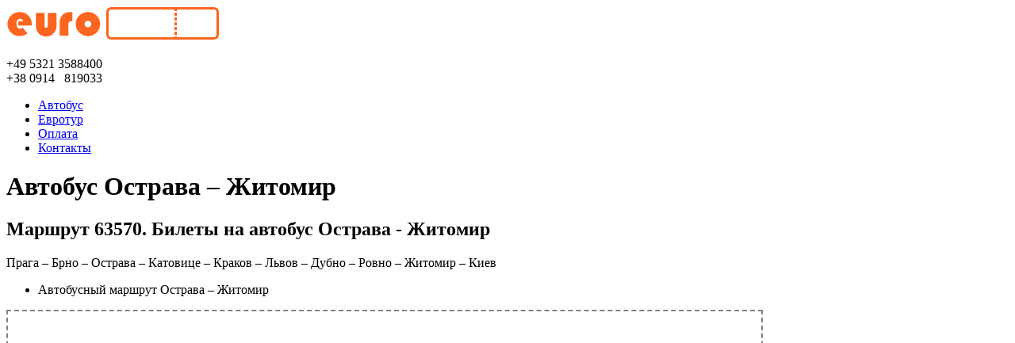

--- FILE ---
content_type: text/html; charset=UTF-8
request_url: https://eurobilet.eu/ru/bus/route/avtobus-ostrava-zhitomir-v-63570
body_size: 4335
content:
<!DOCTYPE html>
<html lang="ru">
<head>
	<meta charset="utf-8">
    <meta name="description" content="">
    <meta name="author" content="">
    <link rel="shortcut icon" href="/img/favicon.png">

    <link href="/css/style.css"rel="stylesheet" />
	<link href="/css/select2.css" rel="stylesheet"/>
	<link href="/css/jquery-ui-1.10.3.custom.min.css" rel="stylesheet"/>
	<link href="/css/radio-custom.css" rel="stylesheet"/>
	<link href="/css/lightbox.css" rel="stylesheet" media="screen"/>
	
	<!-- START META -->	
	<title>Автобус Острава - Житомир. Автобусный маршрут 63570.</title>
	<meta name="description" content="Маршрут 63570. Заказ и бронирование автобусных билетов  Острава - Житомир. Заказ и бронирование автобусных билетов. Расписание, стоимость билета, правила и условия, услуги в автобусе." />
	<meta name="keywords" content=">Острава - Житомир, автобус, автобусный, билет, билеты, расписание, цены, стоимость, заказ, бронирование, маршрут, купить, заказать, забронировать, автобусное" />
	<!-- END META -->
<body>
			<script type="text/javascript">
		  var _gaq = _gaq || [];
		  _gaq.push(['_setAccount', 'UA-35232764-1']);
		  _gaq.push(['_setDomainName', 'eurobilet.eu']);
		  _gaq.push(['_trackPageview']);
		
		  (function() {
		    var ga = document.createElement('script'); ga.type = 'text/javascript'; ga.async = true;
		    ga.src = ('https:' == document.location.protocol ? 'https://ssl' : 'http://www') + '.google-analytics.com/ga.js';
		    var s = document.getElementsByTagName('script')[0]; s.parentNode.insertBefore(ga, s);
		  })();
		</script>
		<div class="header">
		<div class="container">
			<div class="logo">
				<a href="/ru/index"><img src="/img/logo.png" width="268" height="60"></a>
			</div>
			<div class="language">
				<a href="http://eurobilet.eu/ru/bus/route/avtobus-ostrava-zhitomir-v-63570" class="rus"></a>
				<a href="http://eurobilet.eu/de/bus/route/bus-ostrava-zhitomir-v-63570" class="ger"></a>
			</div>
			<div class="phone">
				+49 5321 3588400<br />+38 0914 &nbsp;&nbsp;819033
			</div>
		</div>
	</div>
	<div class="nav">
		<div class="container">
			<ul>
							<li class="active"><a href="/ru/bus">Автобус</a></li>
							<li class=""><a href="/ru/eurotour">Евротур</a></li>
							<li class=""><a href="/ru/payment">Оплата</a></li>
							<li class="last"><a href="/ru/contact">Контакты</a></li>
						</ul>
		</div>
	</div>
	<div class="content">
		<div class="container">
			<!-- START CONTENT BLOCK -->
			<div class="tizer-text">
				<h1>Автобус Острава &ndash; Житомир</h1>
				<h2>Маршрут 63570. Билеты на автобус Острава - Житомир</h2>
				<div>
										Прага – Брно – Острава – Катовице – Краков – Львов – Дубно – Ровно – Житомир – Киев				</div>
			</div>

			<div class="clearfix"></div>

			<div class="content-tabs">  
				<ul class="tabs">
					<li class="current">Автобусный маршрут Острава &ndash; Житомир</li>
				</ul>  
				<div class="box visible">  
					 <div id="map-canvas" style="width: 950px; height: 350px; border: dashed 2px gray;"></div>
					 <br />
					 <table style="width: 100%;">
		  				<tr>
		  					<td><img src="/img/icon/1.png" /></td>
		  					<td><span class="translate-html">Остановка</span></td>
		  					<td><img src="/img/icon/2.png" /></td>
		  					<td><span class="translate-html">Пересадка</span></td>
		  					<td><img src="/img/icon/3.png" /></td>
		  					<td><span class="translate-html">Пересадка<br />возможна</span></td>
		  					<td><img src="/img/icon/a.png" /></td>
		  					<td><span class="translate-html">Желаемый город<br />выезда</span></td>
		  					<td><img src="/img/icon/b.png" /></td>
		  					<td><span class="translate-html">Желаемый город<br />прибытия</span></td>
		  					<td></td>
		  					<td></td>
		  				</tr>
		  			</table>
		  			<br />
		  			<br />
		  			
		  							    	<table>
				    		<tr>
				    							    			<td style="vertical-align: middle;">
				    				<h2 style="display: inline;">Житомир</h2><br />
				    				Житомир - город на северо-западе Украины. Административный центр Житомирской области и Житомирского района (не входит в его состав), центр Житомирской агломерации. Город делится на Богунский и Королёвский районы.				    				<div style="height: 5px;"></div>
				    				<a href="https://ru.wikipedia.org/wiki/%D0%96%D0%B8%D1%82%D0%BE%D0%BC%D0%B8%D1%80">Смотреть далее</a>
				    			</td>
				    		</tr>
				    					    		<tr>
				    			<td colspan="3">&nbsp;				    		</tr>	
				    					    				    
				    				    					    		<tr>
				    							    			<td style="vertical-align: middle;">
				    				<h2 style="display: inline;">Острава</h2><br />
				    				Острава - город на востоке Чешской Республики, административный центр Моравскосилезского края.				    				<div style="height: 5px;"></div>
				    				<a href="https://ru.wikipedia.org/wiki/%D0%9E%D1%81%D1%82%D1%80%D0%B0%D0%B2%D0%B0">Смотреть далее</a>
				    			</td>
				    		</tr>
				    	</table>
				    	<br />
				    	<br />
				    				    
		  			
					 <a style="font-size: 20px;" href="/ru/bus">Забронировать билеты на автобус Острава &ndash; Житомир</a><br />
					 <br />
					 <a href="/ru/bus/list/avtobus-ostrava-401">Посмотреть другие автобусные рейсы из Острава</a><br />
					 <a href="/ru/bus/list/avtobus-zhitomir-153">Посмотреть другие автобусные рейсы из Житомир</a><br />
				</div>  
			</div>
			<br /> 
			<!-- END CONTENT BLOCK -->
		</div>
	</div>		
	<div class="footer">
		<div class="container">
			<p class="copyright">2006 - 2026 © eurobilet.eu</p>
			<ul class="payments">
				<li class="visa"></li>
				<li class="mastercard"></li>
				<li class="paypal"></li>
			</ul>
			<a href="/ru/contact/about" class="politics">Общие условия</a>
			<a href="/de/contact/about" class="impressum">AGB / Datenschutz</a>
		</div>
	</div>

	<script type="text/javascript" src="https://ajax.googleapis.com/ajax/libs/jquery/1.9.1/jquery.min.js"></script>
	<script src="/js/lightbox-2.6.min.js"></script>
	<script src="/js/select2.min.js"></script>
	<script src="/js/select2_locale_ru.js"></script>
	<script src="/js/jquery-ui.custom.min.js"></script>
	<script src="/js/jquery.ui.datepicker-ru.js"></script>
	<script src="/js/custom-form-elements.js"></script>
	<script src="/js/dialog.js"></script>
	
	<!-- SCRIPT BLOCK -->
	<script>
		way = [{"point_id":"1397","way_id":"98","place_id":"80","title":null,"type":"0","num":"1","deleted":"0","created_at":"2015-09-20 20:59:08","modified_at":"2015-09-20 20:59:08","city_id":"101","name":"\u041f\u0440\u0430\u0433\u0430","tel":"","site":"florenc.cz","address":"K\u0159i\u017e\u00edkova, 186 00 Prag","country_id":"12","name_en":"Praha","name_ua":"\u041f\u0440\u0430\u0433\u0430","seo_text":null,"seo_link":null,"seo_text_en":null,"seo_link_en":null,"city_name":"\u041f\u0440\u0430\u0433\u0430","city_name_en":"Praha","is_stop":0,"is_start":0},{"point_id":"1398","way_id":"98","place_id":"613","title":null,"type":"0","num":"2","deleted":"0","created_at":"2015-09-20 21:00:03","modified_at":"2019-03-15 21:15:33","city_id":"400","name":"\u0411\u0440\u043d\u043e","tel":"","site":"","address":"Zvona\u0159ka 411, 617 00 Brno","country_id":"12","name_en":"Brno","name_ua":"\u0411\u0440\u043d\u043e","seo_text":"\u0411\u0440\u043d\u043e - \u0433\u043e\u0440\u043e\u0434 \u0432 \u0427\u0435\u0448\u0441\u043a\u043e\u0439 \u0420\u0435\u0441\u043f\u0443\u0431\u043b\u0438\u043a\u0435 \u0432 \u0438\u0441\u0442\u043e\u0440\u0438\u0447\u0435\u0441\u043a\u043e\u043c \u0440\u0435\u0433\u0438\u043e\u043d\u0435 \u041c\u043e\u0440\u0430\u0432\u0438\u044f.","seo_link":"https:\/\/ru.wikipedia.org\/wiki\/%D0%91%D1%80%D0%BD%D0%BE","seo_text_en":"Brno ist die nach Prag zweitgr\u00f6\u00dfte Stadt Tschechiens.","seo_link_en":"https:\/\/de.wikipedia.org\/wiki\/Br%C3%BCnn","city_name":"\u0411\u0440\u043d\u043e","city_name_en":"Brno","is_stop":0,"is_start":0},{"point_id":"1399","way_id":"98","place_id":"734","title":null,"type":"0","num":"3","deleted":"0","created_at":"2015-09-20 21:00:19","modified_at":"2019-03-15 21:20:54","city_id":"401","name":"\u041e\u0441\u0442\u0440\u0430\u0432\u0430","tel":"","site":"","address":"ul. N\u00e1dra\u017en\u00ed, 88\/192, Ostrava","country_id":"12","name_en":"Ostrava","name_ua":"\u041e\u0441\u0442\u0440\u0430\u0432\u0430","seo_text":"\u041e\u0441\u0442\u0440\u0430\u0432\u0430 - \u0433\u043e\u0440\u043e\u0434 \u043d\u0430 \u0432\u043e\u0441\u0442\u043e\u043a\u0435 \u0427\u0435\u0448\u0441\u043a\u043e\u0439 \u0420\u0435\u0441\u043f\u0443\u0431\u043b\u0438\u043a\u0438, \u0430\u0434\u043c\u0438\u043d\u0438\u0441\u0442\u0440\u0430\u0442\u0438\u0432\u043d\u044b\u0439 \u0446\u0435\u043d\u0442\u0440 \u041c\u043e\u0440\u0430\u0432\u0441\u043a\u043e\u0441\u0438\u043b\u0435\u0437\u0441\u043a\u043e\u0433\u043e \u043a\u0440\u0430\u044f.","seo_link":"https:\/\/ru.wikipedia.org\/wiki\/%D0%9E%D1%81%D1%82%D1%80%D0%B0%D0%B2%D0%B0","seo_text_en":"Ostrava ist nach Einwohnerzahl und nach Fl\u00e4che die drittgr\u00f6\u00dfte Stadt Tschechiens.","seo_link_en":"https:\/\/de.wikipedia.org\/wiki\/Ostrava","city_name":"\u041e\u0441\u0442\u0440\u0430\u0432\u0430","city_name_en":"Ostrava","is_stop":0,"is_start":1},{"point_id":"1400","way_id":"98","place_id":"611","title":null,"type":"2","num":"4","deleted":"0","created_at":"2015-09-20 21:00:34","modified_at":"2019-03-15 21:21:33","city_id":"261","name":"\u041a\u0430\u0442\u043e\u0432\u0438\u0446\u0435","tel":"","site":"","address":"Skargi 1, 40-091 Katowice","country_id":"18","name_en":"Katowice","name_ua":"\u041a\u0430\u0442\u043e\u0432\u0438\u0446\u0435","seo_text":null,"seo_link":null,"seo_text_en":null,"seo_link_en":null,"city_name":"\u041a\u0430\u0442\u043e\u0432\u0438\u0446\u0435","city_name_en":"Katowice","is_stop":0,"is_start":0},{"point_id":"1401","way_id":"98","place_id":"208","title":null,"type":"0","num":"5","deleted":"0","created_at":"2015-09-20 21:00:46","modified_at":"2019-03-15 21:22:17","city_id":"262","name":"\u041a\u0440\u0430\u043a\u043e\u0432","tel":"","site":"","address":"Bosacka 18, PL 31-358 Krakau","country_id":"18","name_en":"Krakow","name_ua":"\u041a\u0440\u0430\u043a\u043e\u0432","seo_text":null,"seo_link":null,"seo_text_en":null,"seo_link_en":null,"city_name":"\u041a\u0440\u0430\u043a\u043e\u0432","city_name_en":"Krakow","is_stop":0,"is_start":0},{"point_id":"1402","way_id":"98","place_id":"359","title":null,"type":"0","num":"6","deleted":"0","created_at":"2015-09-20 21:00:58","modified_at":"2019-03-15 21:23:11","city_id":"174","name":"\u041b\u044c\u0432\u043e\u0432","tel":"","site":"","address":"\u0443\u043b. \u0421\u0442\u0440\u044b\u0439\u0441\u043a\u0430\u044f, 109, \u041b\u044c\u0432\u043e\u0432","country_id":"4","name_en":"Lvov","name_ua":"\u041b\u044c\u0432\u043e\u0432","seo_text":null,"seo_link":null,"seo_text_en":null,"seo_link_en":null,"city_name":"\u041b\u044c\u0432\u043e\u0432","city_name_en":"Lvov","is_stop":0,"is_start":0},{"point_id":"1403","way_id":"98","place_id":"595","title":null,"type":"0","num":"7","deleted":"0","created_at":"2015-09-20 21:01:09","modified_at":"2019-03-15 21:23:35","city_id":"373","name":"\u0414\u0443\u0431\u043d\u043e","tel":"","site":"","address":"\u0443\u043b. \u0417\u0430\u0431\u0440\u0430\u043c\u0430 26, \u0414\u0443\u0431\u043d\u043e","country_id":"4","name_en":"Dubno","name_ua":"\u0414\u0443\u0431\u043d\u043e","seo_text":null,"seo_link":null,"seo_text_en":null,"seo_link_en":null,"city_name":"\u0414\u0443\u0431\u043d\u043e","city_name_en":"Dubno","is_stop":0,"is_start":0},{"point_id":"1404","way_id":"98","place_id":"401","title":null,"type":"0","num":"8","deleted":"0","created_at":"2015-09-20 21:01:20","modified_at":"2019-03-15 21:24:42","city_id":"198","name":"\u0420\u043e\u0432\u043d\u043e","tel":"","site":"","address":"\u0443\u043b. \u041a\u0438\u0435\u0432\u0441\u043a\u0430\u044f, 40, \u0420\u043e\u0432\u043d\u043e","country_id":"4","name_en":"Rovno","name_ua":"\u0420\u043e\u0432\u043d\u043e","seo_text":null,"seo_link":null,"seo_text_en":null,"seo_link_en":null,"city_name":"\u0420\u043e\u0432\u043d\u043e","city_name_en":"Rovno","is_stop":0,"is_start":0},{"point_id":"1405","way_id":"98","place_id":"327","title":null,"type":"0","num":"9","deleted":"0","created_at":"2015-09-20 21:01:34","modified_at":"2019-03-15 21:24:58","city_id":"153","name":"\u0416\u0438\u0442\u043e\u043c\u0438\u0440","tel":"","site":"","address":"\u041a\u0438\u0435\u0432\u0441\u043a\u0430\u044f \u0443\u043b\u0438\u0446\u0430, 93, \u0416\u0438\u0442\u043e\u043c\u0438\u0440","country_id":"4","name_en":"Zhitomir","name_ua":"\u0416\u0438\u0442\u043e\u043c\u0438\u0440","seo_text":"\u0416\u0438\u0442\u043e\u043c\u0438\u0440 - \u0433\u043e\u0440\u043e\u0434 \u043d\u0430 \u0441\u0435\u0432\u0435\u0440\u043e-\u0437\u0430\u043f\u0430\u0434\u0435 \u0423\u043a\u0440\u0430\u0438\u043d\u044b. \u0410\u0434\u043c\u0438\u043d\u0438\u0441\u0442\u0440\u0430\u0442\u0438\u0432\u043d\u044b\u0439 \u0446\u0435\u043d\u0442\u0440 \u0416\u0438\u0442\u043e\u043c\u0438\u0440\u0441\u043a\u043e\u0439 \u043e\u0431\u043b\u0430\u0441\u0442\u0438 \u0438 \u0416\u0438\u0442\u043e\u043c\u0438\u0440\u0441\u043a\u043e\u0433\u043e \u0440\u0430\u0439\u043e\u043d\u0430 (\u043d\u0435 \u0432\u0445\u043e\u0434\u0438\u0442 \u0432 \u0435\u0433\u043e \u0441\u043e\u0441\u0442\u0430\u0432), \u0446\u0435\u043d\u0442\u0440 \u0416\u0438\u0442\u043e\u043c\u0438\u0440\u0441\u043a\u043e\u0439 \u0430\u0433\u043b\u043e\u043c\u0435\u0440\u0430\u0446\u0438\u0438. \u0413\u043e\u0440\u043e\u0434 \u0434\u0435\u043b\u0438\u0442\u0441\u044f \u043d\u0430 \u0411\u043e\u0433\u0443\u043d\u0441\u043a\u0438\u0439 \u0438 \u041a\u043e\u0440\u043e\u043b\u0451\u0432\u0441\u043a\u0438\u0439 \u0440\u0430\u0439\u043e\u043d\u044b.","seo_link":"https:\/\/ru.wikipedia.org\/wiki\/%D0%96%D0%B8%D1%82%D0%BE%D0%BC%D0%B8%D1%80","seo_text_en":"Zhitomir ist eine Stadt mit knapp 300.000 Einwohnern in der n\u00f6rdlichen Ukraine, 120 km westlich von Kiew und 150 km s\u00fcdlich der Grenze zu Wei\u00dfrussland.","seo_link_en":"https:\/\/de.wikipedia.org\/wiki\/Schytomyr","city_name":"\u0416\u0438\u0442\u043e\u043c\u0438\u0440","city_name_en":"Zhitomir","is_stop":1,"is_start":0},{"point_id":"5856","way_id":"98","place_id":"664","title":null,"type":"0","num":"10","deleted":"0","created_at":"2019-03-15 21:25:25","modified_at":"2019-03-15 21:25:25","city_id":"161","name":"\u041a\u0438\u0435\u0432","tel":"","site":"","address":"\u0410\u0432\u0442\u043e\u0441\u0442\u0430\u043d\u0446\u0456\u044f \"\u0412\u0438\u0434\u0443\u0431\u0438\u0447\u0456\", \u0417\u0430\u043b\u0456\u0437\u043d\u0438\u0447\u043d\u0435 \u0448\u043e\u0441\u0435, 10\u0410, \u041a\u0438\u0435\u0432","country_id":"4","name_en":"Kiev","name_ua":"\u041a\u0438\u0435\u0432","seo_text":null,"seo_link":null,"seo_text_en":null,"seo_link_en":null,"city_name":"\u041a\u0438\u0435\u0432","city_name_en":"Kiev","is_stop":0,"is_start":0}];
		language = 'ru';
	</script>
	
	<script src="https://maps.googleapis.com/maps/api/js?key=AIzaSyBGrvMOeCsJIwHpyx3yJM_CxQKo1sQ6Qd8"></script>
    <script type="text/javascript">
EUROGEO_HOST = "https://geo.euro-bilet.com/";
EUROGEO_KEY = "xdWpski3AOp2ttxAXO2n_eE32gg234";
</script>	<script src="/js/way.js?13122018"></script>
	<!-- END SCRIPT BLOCK -->

</body>
</html>